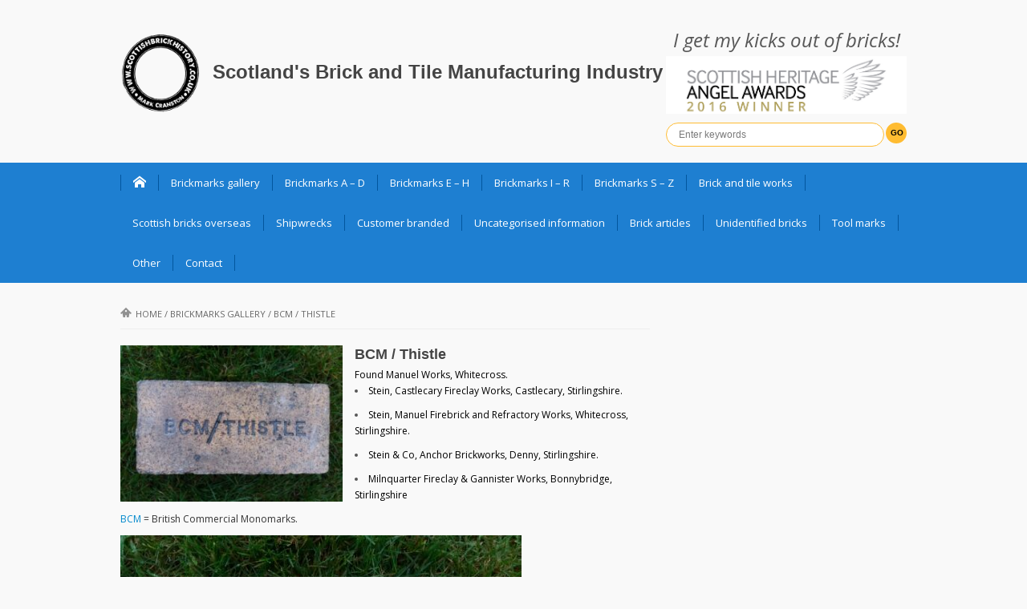

--- FILE ---
content_type: text/css
request_url: https://usercontent.one/wp/www.scottishbrickhistory.co.uk/wp-content/themes/musica/css/awesome-weather.css?ver=28a62a56326bdc930551d2a6db5ed2d0
body_size: 911
content:
@import url(https://fonts.googleapis.com/css?family=Open+Sans:400,300);

.awecf:before, .awecf:after { content: " "; display: table; }
.awecf:after { clear: both; }
.awecf { *zoom: 1; }

.awesome-weather-wrap {
	background: #333;
	text-shadow: 0 1px 1px rgba(0,0,0,0.3);
    -webkit-transition: background 0.5s ease-in;
    -moz-transition: background 0.5s ease-in;
    -o-transition: background 0.5s ease-in;
    transition: background 0.5s ease-in;
    color: #fff;
    font-family: 'Open Sans', sans-serif;
    font-weight: 400;
    font-size: 14px;
    line-height: 14px;
    clear: both;
    max-width: 400px;
    margin: 0 auto;
}

.awesome-weather-wrap.darken { 
	text-shadow: 0 1px 1px rgba(0,0,0,0.9);
}

.awesome-weather-wrap.temp1 { background: #43adff; }
.awesome-weather-wrap.temp2 { background: #629BE0; }
.awesome-weather-wrap.temp3 { background: #8289C1; }
.awesome-weather-wrap.temp4 { background: #A178A3; }
.awesome-weather-wrap.temp5 { background: #C06684; }
.awesome-weather-wrap.temp6 { background: #E05465; }
.awesome-weather-wrap.temp7 { background: #ff4246; }
.awesome-weather-wrap.temp8 { background: #f9f9f9; }

.awesome-weather-cover { width: 100%; height: 100%; background-size: cover; }
.awesome-weather-darken { width: 100%; height: 100%; background: rgba(0,0,0,0.3); }

.awesome-weather-header {
	float: left;
	text-align: center;
	text-shadow:none;
	font-size: 13px;
	color: #666;
	margin: 8px 10px 0 0;
}
.awesome-weather-wrap.darken .awesome-weather-header { background: rgba(0,0,0,0.2); }


.awesome-weather-current-temp {
	float: left;
	font-size: 24px;
	line-height: 1em;
	font-family:Arial, Helvetica, sans-serif;
	color:#666;
	text-shadow: none;
	background: url(../images/icons/weather-icon.png) no-repeat right 0;
	padding-right: 35px;
}

.awesome-weather-current-temp sup { font-size: 14px; top: -0.5em; padding-left: 3px; color: #666; font-family:Arial, Helvetica, sans-serif; }

.awesome-weather-todays-stats {
	float: right;
	text-align: right;
	padding: 14px 5%;
	line-height: 1.4em;
	width: 50%;
}

.awesome-weather-forecast { 
	border-top: solid 1px rgba(255,255,255,0.5);
	width: 90%; 
	margin: 20px auto;
	padding-top: 20px;
	clear: both; 
}

.awesome-weather-forecast-day {
	width: 18%;
	margin: 0 1%;
	float: left;
	text-align: center;
	font-weight: 400;
}

.awe_days_2 .awesome-weather-forecast-day { width: 48%; }
.awe_days_3 .awesome-weather-forecast-day { width: 31%; }
.awe_days_4 .awesome-weather-forecast-day { width: 23%; }

.awesome-weather-forecast-day-temp { font-size: 1.8em; font-weight: 400; }
.awesome-weather-forecast-day-temp sup { font-size: 0.6em; padding-left: 2px; }
.awesome-weather-forecast-day-abbr { text-transform: uppercase; font-size: 0.8em; margin-top: 5px; padding-right: 4px;  }

.awe_tall .awesome-weather-current-temp,
.awe_tall .awesome-weather-todays-stats,
.awe_without_stats .awesome-weather-current-temp { float: left; }
.awe_tall .awesome-weather-todays-stats { padding: 0 5%; }

.awe_without_stats .awesome-weather-forecast { margin-top: 0; }

#sidebar .awe_wide .awesome-weather-current-temp,
#secondary .awe_wide .awesome-weather-current-temp { font-size: 50px; }

#sidebar .awe_wide .awesome-weather-current-temp sup,
#secondary .awe_wide .awesome-weather-current-temp sup { font-size: 18px; }

#sidebar .awe_wide .awesome-weather-todays-stats,
#secondary .awe_wide .awesome-weather-todays-stats { font-size: 12px; }


.awesome-weather-more-weather-link { padding: 5px; text-align: center; }
.awesome-weather-more-weather-link a { color: #fff !important; text-decoration: none !important; font-size: 0.8em; }
